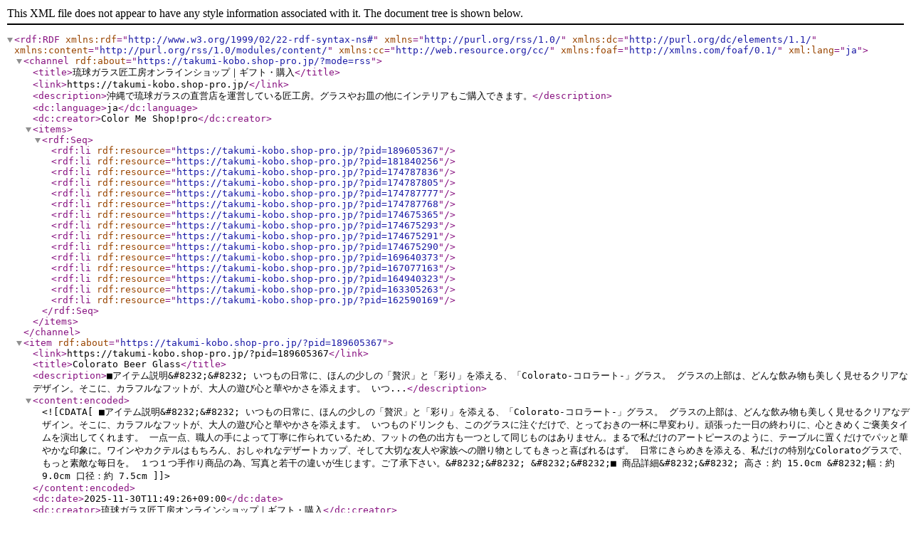

--- FILE ---
content_type: application/xml; charset=utf-8
request_url: https://takumi-kobo.shop-pro.jp/?mode=rss
body_size: 34058
content:
<?xml version="1.0" encoding="utf-8"?>
<rdf:RDF
    xmlns:rdf="http://www.w3.org/1999/02/22-rdf-syntax-ns#"
    xmlns="http://purl.org/rss/1.0/"
    xmlns:dc="http://purl.org/dc/elements/1.1/"
    xmlns:content="http://purl.org/rss/1.0/modules/content/"
    xmlns:cc="http://web.resource.org/cc/"
    xmlns:foaf="http://xmlns.com/foaf/0.1/"
    xml:lang="ja">

    <channel rdf:about="https://takumi-kobo.shop-pro.jp/?mode=rss">
    <title>琉球ガラス匠工房オンラインショップ｜ギフト・購入</title>
    <link>https://takumi-kobo.shop-pro.jp/</link>
    <description>沖縄で琉球ガラスの直営店を運営している匠工房。グラスやお皿の他にインテリアもご購入できます。</description>
    <dc:language>ja</dc:language>
    <dc:creator>Color Me Shop!pro</dc:creator>
    <items>
      <rdf:Seq>
        <rdf:li rdf:resource="https://takumi-kobo.shop-pro.jp/?pid=189605367" />
        <rdf:li rdf:resource="https://takumi-kobo.shop-pro.jp/?pid=181840256" />
        <rdf:li rdf:resource="https://takumi-kobo.shop-pro.jp/?pid=174787836" />
        <rdf:li rdf:resource="https://takumi-kobo.shop-pro.jp/?pid=174787805" />
        <rdf:li rdf:resource="https://takumi-kobo.shop-pro.jp/?pid=174787777" />
        <rdf:li rdf:resource="https://takumi-kobo.shop-pro.jp/?pid=174787768" />
        <rdf:li rdf:resource="https://takumi-kobo.shop-pro.jp/?pid=174675365" />
        <rdf:li rdf:resource="https://takumi-kobo.shop-pro.jp/?pid=174675293" />
        <rdf:li rdf:resource="https://takumi-kobo.shop-pro.jp/?pid=174675291" />
        <rdf:li rdf:resource="https://takumi-kobo.shop-pro.jp/?pid=174675290" />
        <rdf:li rdf:resource="https://takumi-kobo.shop-pro.jp/?pid=169640373" />
        <rdf:li rdf:resource="https://takumi-kobo.shop-pro.jp/?pid=167077163" />
        <rdf:li rdf:resource="https://takumi-kobo.shop-pro.jp/?pid=164940323" />
        <rdf:li rdf:resource="https://takumi-kobo.shop-pro.jp/?pid=163305263" />
        <rdf:li rdf:resource="https://takumi-kobo.shop-pro.jp/?pid=162590169" />
      </rdf:Seq>
    </items>
    </channel>

  <item rdf:about="https://takumi-kobo.shop-pro.jp/?pid=189605367">
    <link>https://takumi-kobo.shop-pro.jp/?pid=189605367</link>
    <title>Colorato Beer Glass</title>
    <description>■アイテム説明&amp;#8232;&amp;#8232;

いつもの日常に、ほんの少しの「贅沢」と「彩り」を添える、「Colorato-コロラート-」グラス。
グラスの上部は、どんな飲み物も美しく見せるクリアなデザイン。そこに、カラフルなフットが、大人の遊び心と華やかさを添えます。

いつ...</description>
<content:encoded><![CDATA[
■アイテム説明&#8232;&#8232;

いつもの日常に、ほんの少しの「贅沢」と「彩り」を添える、「Colorato-コロラート-」グラス。
グラスの上部は、どんな飲み物も美しく見せるクリアなデザイン。そこに、カラフルなフットが、大人の遊び心と華やかさを添えます。

いつものドリンクも、このグラスに注ぐだけで、とっておきの一杯に早変わり。頑張った一日の終わりに、心ときめくご褒美タイムを演出してくれます。

一点一点、職人の手によって丁寧に作られているため、フットの色の出方も一つとして同じものはありません。まるで私だけのアートピースのように、テーブルに置くだけでパッと華やかな印象に。ワインやカクテルはもちろん、おしゃれなデザートカップ、そして大切な友人や家族への贈り物としてもきっと喜ばれるはず。

日常にきらめきを添える、私だけの特別なColoratoグラスで、もっと素敵な毎日を。



１つ１つ手作り商品の為、写真と若干の違いが生じます。ご了承下さい。&#8232;&#8232;


&#8232;&#8232;■ 商品詳細&#8232;&#8232;
高さ：約 15.0cm
&#8232;幅：約 9.0cm
口径：約 7.5cm

]]></content:encoded>
    <dc:date>2025-11-30T11:49:26+09:00</dc:date>
    <dc:creator>琉球ガラス匠工房オンラインショップ｜ギフト・購入</dc:creator>
    <foaf:topic><foaf:Image rdf:about="https://img07.shop-pro.jp/PA01455/106/product/189605367_th.jpg?cmsp_timestamp=20251130114921" /></foaf:topic>
  </item>

  <item rdf:about="https://takumi-kobo.shop-pro.jp/?pid=181840256">
    <link>https://takumi-kobo.shop-pro.jp/?pid=181840256</link>
    <title>おんなブルー　ボトルセット</title>
    <description>



■ おんなブルー

沖縄本島を代表する西海岸リゾート地、恩納村。
透明度の高い恩納村の海は、沖まで続くリーフやさんご礁が見えるほど透き通り、美しいエメラルドグリーンと爽やかなブルーの景色が一面に広がります。


そんな恩納村の美しい海をイメージし...</description>
<content:encoded><![CDATA[
<img src="https://img07.shop-pro.jp/PA01455/106/etc_base64/Mjkx.jpg?cmsp_timestamp=20230513134638" alt="おんなブルー" width="900" height="600">



■ おんなブルー

沖縄本島を代表する西海岸リゾート地、恩納村。
透明度の高い恩納村の海は、沖まで続くリーフやさんご礁が見えるほど透き通り、美しいエメラルドグリーンと爽やかなブルーの景色が一面に広がります。


そんな恩納村の美しい海をイメージした「おんなブルー」から
琉球泡盛ボトルセットを販売開始いたします。


中身は恩納酒造所様の「萬座古酒25度(3年)」
グラス2個とセットでお届けいたします。



<img src="https://img07.shop-pro.jp/PA01455/106/etc/onnablue03.jpg?cmsp_timestamp=20220730191111" alt="">


"恩納村への想いを、日常に"

グラスを眺めているとき、
グラスをふと手にとったとき、
グラスに口を近づけたとき、

そんな日常の合間に恩納村の海のことを思い返していただきたい。


<img src="https://img07.shop-pro.jp/PA01455/106/etc_base64/MjM2.jpg?cmsp_timestamp=20230513134408" alt="おんなブルー"  width="900" height="600">

<img src="https://img07.shop-pro.jp/PA01455/106/etc_base64/MjYy.jpg?cmsp_timestamp=20230513134537" alt="おんなブルー" width="900" height="600">

遠浅の恩納村の海には、リーフ内にサンゴが生息する礁池が広がり
海岸から見るとエメラルドグリーンが一面に広がる海となっています。

<img src="https://img07.shop-pro.jp/PA01455/106/etc/onnablue04.jpg?cmsp_timestamp=20220730191130" alt="恩納村の海">


リーフの岩肌を感じさせる手触りからは磯の香りがし
沖合いへと続くようなグラデーションカラーは波の音すらも聴こえてきます。


<img src="https://img07.shop-pro.jp/PA01455/106/etc/onnablue05.jpg?cmsp_timestamp=20220730191631" alt="おんなブルー">

<img src="https://img07.shop-pro.jp/PA01455/106/etc/onnablue07.jpg?cmsp_timestamp=20220730191647" alt="おんなブルー">


さんご礁の岩肌に打たれ泡だった波や、グラデーションカラーにこだわったデザインは、恩納村の穏やかな浜風と輝く海を思い出させます。



<span style="color:#FF0000"><u>売上の一部を恩納村が取り組んでいる「サンゴ基金」に寄付しており、
恩納村の海をはじめ、自然を持続的に守っていくという想いの証となっていきます。</u></span>


<img src="https://img07.shop-pro.jp/PA01455/106/etc/onnablue02.jpg?cmsp_timestamp=20220730191328" alt="おんなブルー">


手のひらに収まる美しい自然を五感で感じ
恩納村の雄大な海を楽しんでください。

こちらの商品は専用のBOXにお入れしておりますので、
ギフト箱としてもそのままご使用いただけます。

ギフトとしてご希望の方は、個別でのギフトBOXの注文は不要です。

１つ１つ手作り商品の為、写真と若干の違いが生じます。ご了承下さい。



■ 商品詳細
【ボトル】
高さ：約22.0cm
幅：　約9.0cm

販売者：株式会社匠
　沖縄県うるま市石川伊波1553-279
製造所：合資会社恩納酒造所
　沖縄県国頭郡恩納村字恩納2690
原材料名：米こうじ(タイ産米)
内容量：500ml
度数：25度


【グラス】
高さ：約 8.5cm
口径：約 8.5cm
個数：2個
]]></content:encoded>
    <dc:date>2024-07-21T09:08:17+09:00</dc:date>
    <dc:creator>琉球ガラス匠工房オンラインショップ｜ギフト・購入</dc:creator>
    <foaf:topic><foaf:Image rdf:about="https://img07.shop-pro.jp/PA01455/106/product/181840256_th.jpg?cmsp_timestamp=20240721090808" /></foaf:topic>
  </item>

  <item rdf:about="https://takumi-kobo.shop-pro.jp/?pid=174787836">
    <link>https://takumi-kobo.shop-pro.jp/?pid=174787836</link>
    <title>うず潮　ドロップグラス　トール　さくら</title>
    <description>■ アイテム説明

磯の縁で波の満ち引きで渦を巻く様をヒントにこの作品が生まれました。グラス作りは短い時間で一気に仕上げるグラスと自分との勝負。グラスの側面に入った渦のデザインは躍動感があり熟練工の技が垣間見える作品です。

１つ１つ手作り商品の為、写真...</description>
<content:encoded><![CDATA[
■ アイテム説明

磯の縁で波の満ち引きで渦を巻く様をヒントにこの作品が生まれました。グラス作りは短い時間で一気に仕上げるグラスと自分との勝負。グラスの側面に入った渦のデザインは躍動感があり熟練工の技が垣間見える作品です。

１つ１つ手作り商品の為、写真と若干の違いが生じます。ご了承下さい。

こちらの商品は匠工房オリジナルギフトBOXの対象商品です。
ギフトラッピングをご希望の方は<span style="color:#0000FF"><u><a href="https://takumi-kobo.shop-pro.jp/?mode=cate&cbid=2721143&csid=0">こちら</a></u></span>から！！

■ 商品詳細

高さ：約 10.5cm
幅：約 8.3cm
口径：約 6.0cm
]]></content:encoded>
    <dc:date>2023-05-20T21:45:03+09:00</dc:date>
    <dc:creator>琉球ガラス匠工房オンラインショップ｜ギフト・購入</dc:creator>
    <foaf:topic><foaf:Image rdf:about="https://img07.shop-pro.jp/PA01455/106/product/174787836_th.jpg?cmsp_timestamp=20230520214455" /></foaf:topic>
  </item>

  <item rdf:about="https://takumi-kobo.shop-pro.jp/?pid=174787805">
    <link>https://takumi-kobo.shop-pro.jp/?pid=174787805</link>
    <title>うず潮　ドロップグラス　トール　青/水</title>
    <description>■ アイテム説明

磯の縁で波の満ち引きで渦を巻く様をヒントにこの作品が生まれました。グラス作りは短い時間で一気に仕上げるグラスと自分との勝負。グラスの側面に入った渦のデザインは躍動感があり熟練工の技が垣間見える作品です。

１つ１つ手作り商品の為、写真...</description>
<content:encoded><![CDATA[
■ アイテム説明

磯の縁で波の満ち引きで渦を巻く様をヒントにこの作品が生まれました。グラス作りは短い時間で一気に仕上げるグラスと自分との勝負。グラスの側面に入った渦のデザインは躍動感があり熟練工の技が垣間見える作品です。

１つ１つ手作り商品の為、写真と若干の違いが生じます。ご了承下さい。

こちらの商品は匠工房オリジナルギフトBOXの対象商品です。
ギフトラッピングをご希望の方は<span style="color:#0000FF"><u><a href="https://takumi-kobo.shop-pro.jp/?mode=cate&cbid=2721143&csid=0">こちら</a></u></span>から！！

■ 商品詳細

高さ：約 10.5cm
幅：約 8.3cm
口径：約 6.0cm
]]></content:encoded>
    <dc:date>2023-05-20T21:43:23+09:00</dc:date>
    <dc:creator>琉球ガラス匠工房オンラインショップ｜ギフト・購入</dc:creator>
    <foaf:topic><foaf:Image rdf:about="https://img07.shop-pro.jp/PA01455/106/product/174787805_th.jpg?cmsp_timestamp=20230520214314" /></foaf:topic>
  </item>

  <item rdf:about="https://takumi-kobo.shop-pro.jp/?pid=174787777">
    <link>https://takumi-kobo.shop-pro.jp/?pid=174787777</link>
    <title>うず潮　丸口グラス　4色</title>
    <description>■ アイテム説明

磯の縁で波の満ち引きで渦を巻く様をヒントにこの作品が生まれました。グラス作りは短い時間で一気に仕上げるグラスと自分との勝負。グラスの側面に入った渦のデザインは躍動感があり熟練工の技が垣間見える作品です。

１つ１つ手作り商品の為、写真...</description>
<content:encoded><![CDATA[
■ アイテム説明

磯の縁で波の満ち引きで渦を巻く様をヒントにこの作品が生まれました。グラス作りは短い時間で一気に仕上げるグラスと自分との勝負。グラスの側面に入った渦のデザインは躍動感があり熟練工の技が垣間見える作品です。

１つ１つ手作り商品の為、写真と若干の違いが生じます。ご了承下さい。

ギフトラッピングをご希望の方は<span style="color:#0000FF"><u><a href="https://takumi-kobo.shop-pro.jp/?mode=cate&cbid=2721143&csid=0">こちら</a></u></span>から！！

■ 商品詳細

高さ：約 10.2cm
幅：約 7.8cm
口径：約 6.8cm
]]></content:encoded>
    <dc:date>2023-05-20T21:38:08+09:00</dc:date>
    <dc:creator>琉球ガラス匠工房オンラインショップ｜ギフト・購入</dc:creator>
    <foaf:topic><foaf:Image rdf:about="https://img07.shop-pro.jp/PA01455/106/product/174787777_th.jpg?cmsp_timestamp=20230520213759" /></foaf:topic>
  </item>

  <item rdf:about="https://takumi-kobo.shop-pro.jp/?pid=174787768">
    <link>https://takumi-kobo.shop-pro.jp/?pid=174787768</link>
    <title>うず潮　タルグラス　さくら</title>
    <description>■ アイテム説明

磯の縁で波の満ち引きで渦を巻く様をヒントにこの作品が生まれました。グラス作りは短い時間で一気に仕上げるグラスと自分との勝負。グラスの側面に入った渦のデザインは躍動感があり熟練工の技が垣間見える作品です。

１つ１つ手作り商品の為、写真...</description>
<content:encoded><![CDATA[
■ アイテム説明

磯の縁で波の満ち引きで渦を巻く様をヒントにこの作品が生まれました。グラス作りは短い時間で一気に仕上げるグラスと自分との勝負。グラスの側面に入った渦のデザインは躍動感があり熟練工の技が垣間見える作品です。

１つ１つ手作り商品の為、写真と若干の違いが生じます。ご了承下さい。

こちらの商品は匠工房オリジナルギフトBOXの対象商品です。
ギフトラッピングをご希望の方は<span style="color:#0000FF"><u><a href="https://takumi-kobo.shop-pro.jp/?mode=cate&cbid=2721143&csid=0">こちら</a></u></span>から！！

■ 商品詳細

高さ：約 8.3cm
幅：約 8.3cm
口径：約 6.7cm
]]></content:encoded>
    <dc:date>2023-05-20T21:34:35+09:00</dc:date>
    <dc:creator>琉球ガラス匠工房オンラインショップ｜ギフト・購入</dc:creator>
    <foaf:topic><foaf:Image rdf:about="https://img07.shop-pro.jp/PA01455/106/product/174787768_th.jpg?cmsp_timestamp=20230520213426" /></foaf:topic>
  </item>

  <item rdf:about="https://takumi-kobo.shop-pro.jp/?pid=174675365">
    <link>https://takumi-kobo.shop-pro.jp/?pid=174675365</link>
    <title>アース　タルグラス</title>
    <description>

■ アース

地球(アース)をガラスで表現したデザインとなってます。 コバルトを使った青色と匠工房独自の技法「ねじりの技法で」で地球を覆う雲の流れをうまく再現した逸品です。



職人の手仕事が随所に感じられる製品たちは、贈り物や自分へのご褒美にもぴっ...</description>
<content:encoded><![CDATA[
<img src="https://img07.shop-pro.jp/PA01455/106/etc_base64/Mjkw.jpg?cmsp_timestamp=20230513140150" alt="アース" width="900" height="600">

■ アース

地球(アース)をガラスで表現したデザインとなってます。 コバルトを使った青色と匠工房独自の技法「ねじりの技法で」で地球を覆う雲の流れをうまく再現した逸品です。



職人の手仕事が随所に感じられる製品たちは、贈り物や自分へのご褒美にもぴったりのアイテムとなっています。

ペアセットはギフトにもおすすめです。


１つ１つ手作り商品の為、写真と若干の違いが生じます。ご了承下さい。


ギフトラッピングをご希望の方は<span style="color:#0000FF"><u><a href="https://takumi-kobo.shop-pro.jp/?mode=cate&cbid=2721143&csid=0">こちら</a></u></span>から！！

■ 商品詳細
高さ：約 8.0cm
幅：約 8.0cm
口径：約 8.0cm
]]></content:encoded>
    <dc:date>2023-05-15T08:25:25+09:00</dc:date>
    <dc:creator>琉球ガラス匠工房オンラインショップ｜ギフト・購入</dc:creator>
    <foaf:topic><foaf:Image rdf:about="https://img07.shop-pro.jp/PA01455/106/product/174675365_th.jpg?cmsp_timestamp=20230520220452" /></foaf:topic>
  </item>

  <item rdf:about="https://takumi-kobo.shop-pro.jp/?pid=174675293">
    <link>https://takumi-kobo.shop-pro.jp/?pid=174675293</link>
    <title>うず潮　ドロップグラス　トール　4色</title>
    <description>■ アイテム説明

磯の縁で波の満ち引きで渦を巻く様をヒントにこの作品が生まれました。グラス作りは短い時間で一気に仕上げるグラスと自分との勝負。グラスの側面に入った渦のデザインは躍動感があり熟練工の技が垣間見える作品です。

１つ１つ手作り商品の為、写真...</description>
<content:encoded><![CDATA[
■ アイテム説明

磯の縁で波の満ち引きで渦を巻く様をヒントにこの作品が生まれました。グラス作りは短い時間で一気に仕上げるグラスと自分との勝負。グラスの側面に入った渦のデザインは躍動感があり熟練工の技が垣間見える作品です。

１つ１つ手作り商品の為、写真と若干の違いが生じます。ご了承下さい。

こちらの商品は匠工房オリジナルギフトBOXの対象商品です。
ギフトラッピングをご希望の方は<span style="color:#0000FF"><u><a href="https://takumi-kobo.shop-pro.jp/?mode=cate&cbid=2721143&csid=0">こちら</a></u></span>から！！

■ 商品詳細

高さ：約 10.5cm
幅：約 8.3cm
口径：約 6.0cm
]]></content:encoded>
    <dc:date>2023-05-15T08:11:42+09:00</dc:date>
    <dc:creator>琉球ガラス匠工房オンラインショップ｜ギフト・購入</dc:creator>
    <foaf:topic><foaf:Image rdf:about="https://img07.shop-pro.jp/PA01455/106/product/174675293_th.jpg?cmsp_timestamp=20230520071405" /></foaf:topic>
  </item>

  <item rdf:about="https://takumi-kobo.shop-pro.jp/?pid=174675291">
    <link>https://takumi-kobo.shop-pro.jp/?pid=174675291</link>
    <title>うず潮　丸口グラス　さくら</title>
    <description>■ アイテム説明

磯の縁で波の満ち引きで渦を巻く様をヒントにこの作品が生まれました。グラス作りは短い時間で一気に仕上げるグラスと自分との勝負。グラスの側面に入った渦のデザインは躍動感があり熟練工の技が垣間見える作品です。

１つ１つ手作り商品の為、写真...</description>
<content:encoded><![CDATA[
■ アイテム説明

磯の縁で波の満ち引きで渦を巻く様をヒントにこの作品が生まれました。グラス作りは短い時間で一気に仕上げるグラスと自分との勝負。グラスの側面に入った渦のデザインは躍動感があり熟練工の技が垣間見える作品です。

１つ１つ手作り商品の為、写真と若干の違いが生じます。ご了承下さい。

ギフトラッピングをご希望の方は<span style="color:#0000FF"><u><a href="https://takumi-kobo.shop-pro.jp/?mode=cate&cbid=2721143&csid=0">こちら</a></u></span>から！！

■ 商品詳細

高さ：約 10.2cm
幅：約 7.8cm
口径：約 6.8cm
]]></content:encoded>
    <dc:date>2023-05-15T08:09:26+09:00</dc:date>
    <dc:creator>琉球ガラス匠工房オンラインショップ｜ギフト・購入</dc:creator>
    <foaf:topic><foaf:Image rdf:about="https://img07.shop-pro.jp/PA01455/106/product/174675291_th.jpg?cmsp_timestamp=20230520071545" /></foaf:topic>
  </item>

  <item rdf:about="https://takumi-kobo.shop-pro.jp/?pid=174675290">
    <link>https://takumi-kobo.shop-pro.jp/?pid=174675290</link>
    <title>うず潮　タルグラス　4色</title>
    <description>■ アイテム説明

磯の縁で波の満ち引きで渦を巻く様をヒントにこの作品が生まれました。グラス作りは短い時間で一気に仕上げるグラスと自分との勝負。グラスの側面に入った渦のデザインは躍動感があり熟練工の技が垣間見える作品です。

１つ１つ手作り商品の為、写真...</description>
<content:encoded><![CDATA[
■ アイテム説明

磯の縁で波の満ち引きで渦を巻く様をヒントにこの作品が生まれました。グラス作りは短い時間で一気に仕上げるグラスと自分との勝負。グラスの側面に入った渦のデザインは躍動感があり熟練工の技が垣間見える作品です。

１つ１つ手作り商品の為、写真と若干の違いが生じます。ご了承下さい。

こちらの商品は匠工房オリジナルギフトBOXの対象商品です。
ギフトラッピングをご希望の方は<span style="color:#0000FF"><u><a href="https://takumi-kobo.shop-pro.jp/?mode=cate&cbid=2721143&csid=0">こちら</a></u></span>から！！

■ 商品詳細

高さ：約 8.3cm
幅：約 8.3cm
口径：約 6.7cm
]]></content:encoded>
    <dc:date>2023-05-15T08:06:33+09:00</dc:date>
    <dc:creator>琉球ガラス匠工房オンラインショップ｜ギフト・購入</dc:creator>
    <foaf:topic><foaf:Image rdf:about="https://img07.shop-pro.jp/PA01455/106/product/174675290_th.jpg?cmsp_timestamp=20230520071711" /></foaf:topic>
  </item>

  <item rdf:about="https://takumi-kobo.shop-pro.jp/?pid=169640373">
    <link>https://takumi-kobo.shop-pro.jp/?pid=169640373</link>
    <title>おんなブルー　グラス</title>
    <description>

■ おんなブルー

沖縄本島を代表する西海岸リゾート地、恩納村。
透明度の高い恩納村の海は、沖まで続くリーフやさんご礁が見えるほど透き通り、美しいエメラルドグリーンと爽やかなブルーの景色が一面に広がります。

そんな恩納村の美しい海をイメージした「お...</description>
<content:encoded><![CDATA[
<img src="https://img07.shop-pro.jp/PA01455/106/etc_base64/Mjkx.jpg?cmsp_timestamp=20230513134638" alt="おんなブルー" width="900" height="600">

■ おんなブルー

沖縄本島を代表する西海岸リゾート地、恩納村。
透明度の高い恩納村の海は、沖まで続くリーフやさんご礁が見えるほど透き通り、美しいエメラルドグリーンと爽やかなブルーの景色が一面に広がります。

そんな恩納村の美しい海をイメージした「おんなブルー」


<img src="https://img07.shop-pro.jp/PA01455/106/etc/onnablue03.jpg?cmsp_timestamp=20220730191111" alt="">


"恩納村への想いを、日常に"

グラスを眺めているとき、
グラスをふと手にとったとき、
グラスに口を近づけたとき、

そんな日常の合間に恩納村の海のことを思い返していただきたい。


<img src="https://img07.shop-pro.jp/PA01455/106/etc_base64/MjM2.jpg?cmsp_timestamp=20230513134408" alt="おんなブルー"  width="900" height="600">

<img src="https://img07.shop-pro.jp/PA01455/106/etc_base64/MjYy.jpg?cmsp_timestamp=20230513134537" alt="おんなブルー" width="900" height="600">

遠浅の恩納村の海には、リーフ内にサンゴが生息する礁池が広がり
海岸から見るとエメラルドグリーンが一面に広がる海となっています。

<img src="https://img07.shop-pro.jp/PA01455/106/etc/onnablue04.jpg?cmsp_timestamp=20220730191130" alt="恩納村の海">


リーフの岩肌を感じさせる手触りからは磯の香りがし
沖合いへと続くようなグラデーションカラーは波の音すらも聴こえてきます。


<img src="https://img07.shop-pro.jp/PA01455/106/etc/onnablue05.jpg?cmsp_timestamp=20220730191631" alt="おんなブルー">

<img src="https://img07.shop-pro.jp/PA01455/106/etc/onnablue07.jpg?cmsp_timestamp=20220730191647" alt="おんなブルー">


さんご礁の岩肌に打たれ泡だった波や、グラデーションカラーにこだわったデザインは、恩納村の穏やかな浜風と輝く海を思い出させます。



<span style="color:#FF0000"><u>売上の一部を恩納村が取り組んでいる「サンゴ基金」に寄付しており、
恩納村の海をはじめ、自然を持続的に守っていくという想いの証となっていきます。</u></span>


<img src="https://img07.shop-pro.jp/PA01455/106/etc/onnablue02.jpg?cmsp_timestamp=20220730191328" alt="おんなブルー">


手のひらに収まる美しい自然を五感で感じ
恩納村の雄大な海を楽しんでください。


こちらの商品は専用のBOXにお入れしておりますので、
ギフト箱としてもそのままご使用いただけます。

ギフトとしてご希望の方は、個別でのギフトBOXの注文は不要です。

１つ１つ手作り商品の為、写真と若干の違いが生じます。ご了承下さい。


■ 商品詳細

高さ：約 8.5cm
口径：約 8.5cm

]]></content:encoded>
    <dc:date>2022-07-30T19:28:34+09:00</dc:date>
    <dc:creator>琉球ガラス匠工房オンラインショップ｜ギフト・購入</dc:creator>
    <foaf:topic><foaf:Image rdf:about="https://img07.shop-pro.jp/PA01455/106/product/169640373_th.jpg?cmsp_timestamp=20230520071245" /></foaf:topic>
  </item>

  <item rdf:about="https://takumi-kobo.shop-pro.jp/?pid=167077163">
    <link>https://takumi-kobo.shop-pro.jp/?pid=167077163</link>
    <title>波の花ロックグラス</title>
    <description>■アイテム説明

「波の花」とは、波が泡立って出来る泡のかたまり。
冬の日本海側でよく見られ、強風にあおられると雪のように舞い沖縄の海からは想像できない幻想的な風景です。
真っ白で幻想的な「波の花」に、沖縄らしい大胆な色使いを織り交ぜながら思いを馳せて...</description>
<content:encoded><![CDATA[
■アイテム説明

「波の花」とは、波が泡立って出来る泡のかたまり。
冬の日本海側でよく見られ、強風にあおられると雪のように舞い沖縄の海からは想像できない幻想的な風景です。
真っ白で幻想的な「波の花」に、沖縄らしい大胆な色使いを織り交ぜながら思いを馳せて制作したのが「波の花」という作品です。

<img src="https://img07.shop-pro.jp/PA01455/106/etc_base64/Mjk4.jpg?cmsp_timestamp=20251214175740" alt="波の花ロックグラス">

<img src="https://img07.shop-pro.jp/PA01455/106/etc_base64/MzM4.jpg?cmsp_timestamp=20251214175815" alt="波の花ロックグラス">

１つ１つ手作り商品の為、写真と若干の違いが生じます。ご了承下さい。

ピンクのみ税込3960円となっております。

こちらの商品は匠工房オリジナルギフトBOXの対象商品です。
ギフトラッピングをご希望の方は<span style="color:#0000FF"><u><a href="https://takumi-kobo.shop-pro.jp/?mode=cate&cbid=2721143&csid=0">こちら</a></u></span>から！！

■ 商品詳細

高さ：約 8.0cm
幅：約 8.0cm
口径：約 8.0cm

]]></content:encoded>
    <dc:date>2022-03-09T12:38:44+09:00</dc:date>
    <dc:creator>琉球ガラス匠工房オンラインショップ｜ギフト・購入</dc:creator>
    <foaf:topic><foaf:Image rdf:about="https://img07.shop-pro.jp/PA01455/106/product/167077163_th.jpg?cmsp_timestamp=20251214175441" /></foaf:topic>
  </item>

  <item rdf:about="https://takumi-kobo.shop-pro.jp/?pid=164940323">
    <link>https://takumi-kobo.shop-pro.jp/?pid=164940323</link>
    <title>【ギフトセット】さざ波タルグラスセット</title>
    <description>■ アイテム説明
人気シリーズの一つ「さざ波」のペアグラスです。
カップルやご夫婦には定番のギフトセットとなっております。

こちらの商品は匠工房オリジナルギフトボックスに梱包の上お届けいたします。

さざ波タルグラス　青/水×1
さざ波タルグラス　緑/水×1...</description>
<content:encoded><![CDATA[
■ アイテム説明
人気シリーズの一つ「さざ波」のペアグラスです。
カップルやご夫婦には定番のギフトセットとなっております。

こちらの商品は匠工房オリジナルギフトボックスに梱包の上お届けいたします。

さざ波タルグラス　青/水×1
さざ波タルグラス　緑/水×1

■ 商品詳細
【タルグラス】×2
高さ：約 8.3cm
幅：約 8.3cm
口径：約 6.7cm
]]></content:encoded>
    <dc:date>2021-11-17T14:47:39+09:00</dc:date>
    <dc:creator>琉球ガラス匠工房オンラインショップ｜ギフト・購入</dc:creator>
    <foaf:topic><foaf:Image rdf:about="https://img07.shop-pro.jp/PA01455/106/product/164940323_th.jpg?cmsp_timestamp=20211117144722" /></foaf:topic>
  </item>

  <item rdf:about="https://takumi-kobo.shop-pro.jp/?pid=163305263">
    <link>https://takumi-kobo.shop-pro.jp/?pid=163305263</link>
    <title>イノー　4インチ口広</title>
    <description>■アイテム説明

沖縄の海は比較的浅瀬のサンゴ礁が多く遠浅になっており、干潮時になるとその浅瀬の部分が海面から出てきて歩けるほどです。
その窪みの水溜り（イノー）では色鮮やかな小魚たちが集まりたくましく生きていて、見ている私たちを癒してくれます。


...</description>
<content:encoded><![CDATA[
■アイテム説明

沖縄の海は比較的浅瀬のサンゴ礁が多く遠浅になっており、干潮時になるとその浅瀬の部分が海面から出てきて歩けるほどです。
その窪みの水溜り（イノー）では色鮮やかな小魚たちが集まりたくましく生きていて、見ている私たちを癒してくれます。

<img src="https://img07.shop-pro.jp/PA01455/106/etc/ino.4kuchi01.jpg?cmsp_timestamp=20210912172553" alt="イノー">


１つ１つ手作り商品の為、写真と若干の違いが生じます。ご了承下さい。

ギフトラッピングをご希望の方は<span style="color:#0000FF"><u><a href="https://takumi-kobo.shop-pro.jp/?mode=cate&cbid=2721143&csid=0">こちら</a></u></span>から！！

■ 商品詳細

高さ：約 10.0cm
口径：約 8.0cm

]]></content:encoded>
    <dc:date>2021-09-12T17:25:00+09:00</dc:date>
    <dc:creator>琉球ガラス匠工房オンラインショップ｜ギフト・購入</dc:creator>
    <foaf:topic><foaf:Image rdf:about="https://img07.shop-pro.jp/PA01455/106/product/163305263_th.jpg?cmsp_timestamp=20210912172455" /></foaf:topic>
  </item>

  <item rdf:about="https://takumi-kobo.shop-pro.jp/?pid=162590169">
    <link>https://takumi-kobo.shop-pro.jp/?pid=162590169</link>
    <title>さざ波　小皿　青/水</title>
    <description>■ アイテム説明

沖縄の夏場は、冬場と比べ比較的風の弱い日が多く、風がゆったりと流れるため海面に小いさな波(さざ波)が表面に現れます。 

ゆったりとした空間と時間を共有できたら。。
そんな思いを作品に込めた人気シリーズのひとつです。




１つ１つ手...</description>
<content:encoded><![CDATA[
■ アイテム説明

沖縄の夏場は、冬場と比べ比較的風の弱い日が多く、風がゆったりと流れるため海面に小いさな波(さざ波)が表面に現れます。 

ゆったりとした空間と時間を共有できたら。。
そんな思いを作品に込めた人気シリーズのひとつです。

<img src="https://img07.shop-pro.jp/PA01455/106/etc/sazanami.kozara.kobachi01.jpg?cmsp_timestamp=20210903162133" alt="さざ波小皿＆小鉢">


１つ１つ手作り商品の為、写真と若干の違いが生じます。ご了承下さい。

ギフトラッピングをご希望の方は<span style="color:#0000FF"><u><a href="https://takumi-kobo.shop-pro.jp/?mode=cate&cbid=2721143&csid=0">こちら</a></u></span>から！！

■ 商品詳細

高さ：約3.0cm
直径：約15.0cm
]]></content:encoded>
    <dc:date>2021-08-15T12:47:26+09:00</dc:date>
    <dc:creator>琉球ガラス匠工房オンラインショップ｜ギフト・購入</dc:creator>
    <foaf:topic><foaf:Image rdf:about="https://img07.shop-pro.jp/PA01455/106/product/162590169_th.jpg?cmsp_timestamp=20210905155825" /></foaf:topic>
  </item>

</rdf:RDF>